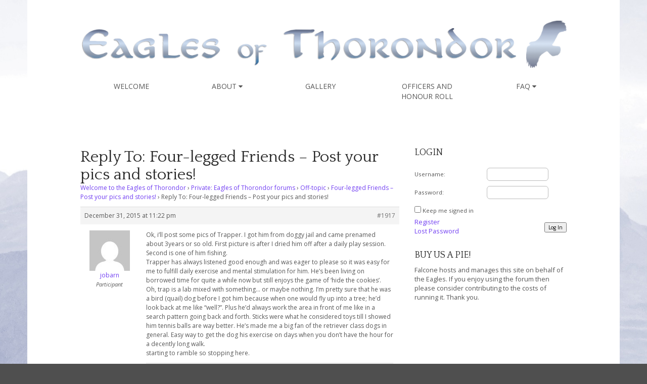

--- FILE ---
content_type: text/plain
request_url: https://www.google-analytics.com/j/collect?v=1&_v=j102&a=962477024&t=pageview&_s=1&dl=https%3A%2F%2Fwww.eaglesofthorondor.com%2Fforums%2Freply%2F1917%2F&ul=en-us%40posix&dt=Eagles%20of%20Thorondor&sr=1280x720&vp=1280x720&_u=IEBAAEABAAAAACAAI~&jid=1196191982&gjid=178731753&cid=1310274574.1768470191&tid=UA-53431131-1&_gid=123613922.1768470191&_r=1&_slc=1&z=697036387
body_size: -453
content:
2,cG-KYGJDH13XM